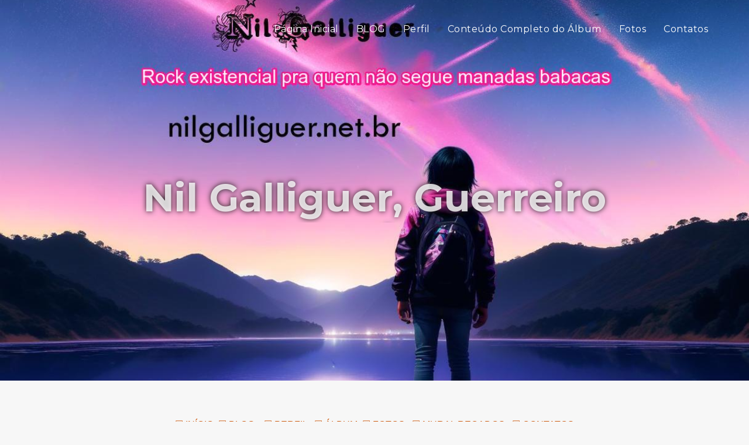

--- FILE ---
content_type: text/html; charset=iso-8859-1
request_url: https://nilgalliguer.net.br/blog
body_size: 12502
content:















<!DOCTYPE html>
<html>
<head>
          <title>BLOG</title>
<meta name="description" content="Blog de Nil Galliguer, o Guerreiro Emocional, que, por meio de seu rock existencial, faz a vida alternativa manter os sonhos acima de pesadelos!">
<meta name="keywords" content="Blog, #Blog, Nil Galliguer, texto, escritor, indie, rock, Brasil, português, blogue, Guarulhos, São Paulo, frases">
<meta name="distribution" content="global">
<meta name="robots" content="index, follow">
<meta name="rating" content="general">
<meta name="Author" content="comunidades.net">
<meta http-equiv="X-UA-Compatible" content="IE=edge">
<meta name="viewport" content="width=device-width, initial-scale=1">

<link rel="shortcut icon" href="favicon.ico" type="image/x-icon" />

<!-- Bootstrap Core CSS -->
<link href="https://est.no.comunidades.net/estilos/style60/06/css/bootstrap.min.css" rel="stylesheet">

<!-- Custom CSS -->
<link href="estilo.css?ver=1726038260" rel="stylesheet">

<style type="text/css">
header {	
	background-image: url(https://files.comunidades.net/nilgalliguer/Header_arte_site_pequeno_sonhador_Nil_Galliguer.jpg);
}
</style>

<link href="body.css" rel="stylesheet" type="text/css" media="all">
<link href="https://est.no.comunidades.net/estilos/style60/06/css/mediaqueries.css" rel="stylesheet" type="text/css" media="all">
<link href="https://est.no.comunidades.net/estilos/style60/allmedia.css" rel="stylesheet" type="text/css" media="all">

<!--[if lt IE 9]>
	<script src="https://oss.maxcdn.com/libs/html5shiv/3.7.0/html5shiv.js"></script>
	<script src="https://oss.maxcdn.com/libs/respond.js/1.4.2/respond.min.js"></script>
<![endif]-->

<!-- jQuery -->
<script src="https://est.no.comunidades.net/estilos/style60/06/js/jquery.js"></script>

<style type="text/css">
#DivWeatherWidgetFX {display:none !important; visibility:hidden !important;}
.flexslider ul.slides li img{object-fit:cover}
.nivoSlider img{object-fit:cover}
.slides_container img{object-fit:cover;width:100%}
</style>


<!-- Open Graph -->
<meta property="og:title" content="BLOG" />
<meta property="og:type" content="website" />
<meta property="og:image" content="https://files.comunidades.net/nilgalliguer/Logo_2_Nil_Galliguer_by_Dejan_Cartoons_Transparente.png" />
<meta property="og:description" content="Blog de Nil Galliguer, o Guerreiro Emocional, que, por meio de seu rock existencial, faz a vida alternativa manter os sonhos acima de pesadelos!" />
<meta property="og:url" content="https://nilgalliguer.net.br/blog">

<!-- Schema.org markup -->
<meta itemprop="name" content="BLOG">
<meta itemprop="description" content="Blog de Nil Galliguer, o Guerreiro Emocional, que, por meio de seu rock existencial, faz a vida alternativa manter os sonhos acima de pesadelos!">
<meta itemprop="image" content="https://files.comunidades.net/nilgalliguer/Logo_2_Nil_Galliguer_by_Dejan_Cartoons_Transparente.png">

<!-- Twitter Card -->
<meta name="twitter:card" content="summary">
<meta name="twitter:url" content="https://nilgalliguer.net.br/blog">
<meta name="twitter:title" content="BLOG">
<meta name="twitter:description" content="Blog de Nil Galliguer, o Guerreiro Emocional, que, por meio de seu rock existencial, faz a vida alternativa manter os sonhos acima de pesadelos!">
<meta name="twitter:image" content="https://files.comunidades.net/nilgalliguer/Logo_2_Nil_Galliguer_by_Dejan_Cartoons_Transparente.png">

</head>

<body id="page-top" class="index">

    <nav class="navbar navbar-default navbar-fixed-top">
        <div class="container">

            <div class="navbar-header page-scroll">
                <button type="button" class="navbar-toggle" data-toggle="collapse" data-target="#bs-example-navbar-collapse-1">
                    <span class="sr-only">Toggle navigation</span>
                    <span class="icon-bar"></span>
                    <span class="icon-bar"></span>
                    <span class="icon-bar"></span>
                </button>
		<a class="navbar-brand page-scroll tituloSite" href="#page-top">Nil Galliguer, Guerreiro Emocional</a>
            </div>

            <div class="collapse navbar-collapse" id="bs-example-navbar-collapse-1">
                <ul class="nav navbar-nav navbar-right">
			<li class="hidden"><a href="#page-top"></a></li>
			<li><a class="page-scroll" href="index.php">Página Inicial</a></li>
			<li><a class="page-scroll" href="blog">BLOG</a></li>
			<li><a class="page-scroll" href="perfil">Perfil</a></li>
			<li><a class="page-scroll" href="conteudo-completo-do-album">Conteúdo Completo do Álbum</a></li>
			<li><a class="page-scroll" href="fotos">Fotos</a></li>
			<li><a class="page-scroll" href="/contatos">Contatos</a></li>
                </ul>
            </div>
        </div>
    </nav>


    <header>
        <div class="container">
            <div class="intro-text">
                <div class="intro-heading">Nil Galliguer, Guerreiro Emocional</div>
            </div>
        </div>
    </header>


    <section>
        <div class="container">

                <div id="topo">
                        <p><a href="https://nilgalliguer.net.br">&#9744; IN&Iacute;CIO</a> &nbsp;<a href="https://nilgalliguer.net.br/blog">&#9744; BLOG</a>&nbsp;&nbsp; <a href="https://nilgalliguer.net.br/perfil">&nbsp;&#9744; PERFIL</a>&nbsp; &nbsp;<a href="https://nilgalliguer.net.br/conteudo-completo-do-album">&#9744; &Aacute;LBUM</a>&nbsp;&nbsp;<a href="https://nilgalliguer.net.br/fotos">&#9744; FOTOS</a>&nbsp; &nbsp;<a href="https://nilgalliguer.net.br/livro-de-visitas">&#9744; MURAL RECADOS </a>&nbsp;&nbsp;<a href="https://nilgalliguer.net.br/contatos">&#9744; CONTATOS</a></p>
<p>&nbsp;</p>
<p><span style="font-size: 13.3333px;"><a title="Pedrada po&eacute;tica contra a mesmice!" href="https://www.youtube.com/watch?v=oU1PWMQYpqM" target="_blank" rel="noopener noreferrer"><span style="font-family: 'courier new', courier, monospace;"><span style="color: #333333;"><em><span style="color: #333333; text-decoration: underline;"><span style="font-family: 'trebuchet ms', geneva, sans-serif; color: #000000;"><strong><span style="color: #ffffff; text-decoration: underline;"><img src="https://files.comunidades.net/nilgalliguer/Promo_Nil_Galliguer_-_filosofia_que_liberta_.jpg" alt="Nil Galliguer, &ldquo;A Determina&ccedil;&atilde;o&rdquo;" width="499" height="370" /></span></strong></span></span></em></span></span></a></span></p>
<hr />
<p><span style="font-size: 10pt;"><span style="font-family: terminal, monaco, monospace;"><span style="font-family: 'courier new', courier, monospace;"><em><strong>&nbsp;&nbsp;</strong></em></span></span></span></p>                </div>

            <div class="row">
		<div class="col-md-12">
	        <h2 class="section-heading">BLOG</h2>
		<div style="margin-top:-44px;">
<font class='titulo'>BLOG</font>
<br><br>
<font class='texto'><p><em><strong><em><strong>[em celulares, melhor visualiza&ccedil;&atilde;o na horizontal]</strong></em></strong></em></p>
<p>&nbsp;</p>
<p style="text-align: justify;"><em><span style="background-color: #ccffff;"><span style="color: #008000; background-color: #ffffff;">&nbsp;<span style="color: #999999;">&#9733;</span>&nbsp;</span><span style="background-color: #ffffff;"><span style="color: #000000;"><strong>&nbsp;Jornada&nbsp;</strong></span></span></span></em><em><span style="background-color: #ccffff;"><span style="background-color: #ffffff;"><strong>de 2025&nbsp;<span style="color: #ff0000;"><span style="color: #999999;">&#9733;&nbsp;</span> &nbsp;&nbsp;</span></strong></span></span></em></p>
<p><em><span style="background-color: #ccffff;"><span style="background-color: #ffffff;"><span style="color: #000000;"><strong><span style="color: #ff0000;"><img src="https://files.comunidades.net/nilgalliguer/Banner_Diario_de_Um_Sonhador_Nil_Galliguer.gif" alt="DI&Aacute;RIO DE UM SONHADOR NIL GALLIGUER" width="455" height="67" /></span></strong></span></span></span></em></p>
<p><span style="color: #008000;"><em><span style="background-color: #ccffff;"><span style="background-color: #ffffff;"><strong>Diariamente, h&aacute; postagem de status na p&aacute;gina inicial.&nbsp;</strong></span></span></em></span></p>
<p>&nbsp;<span style="color: #ffff00;">______________________________________________________________________________________</span></p>
<p><em><span style="background-color: #ffffff;"><strong><span style="color: #333333; font-family: 'trebuchet ms', geneva, sans-serif; font-size: 8pt; background-color: #ffffff;">Autor:</span></strong></span></em></p>
<p><em><img src="https://files.comunidades.net/nilgalliguer/Nil_Galliguer_3x4_sorrindo_2025.jpg" alt="Nil Galliguer" width="75" height="100" /> <span style="background-color: #ffffff;"><strong><span style="color: #333333; font-family: 'trebuchet ms', geneva, sans-serif; font-size: 8pt; background-color: #ffffff;">Nil Galliguer ( contato@nilgalliguer.net.br )</span></strong></span></em><span style="color: #333333; font-family: 'comic sans ms', sans-serif;"><span style="font-size: 11px; background-color: #ffffff;"><strong><em><br /></em></strong></span></span></p>
<p><span style="font-size: 10pt;"><em><span style="background-color: #ffffff;"><strong><span style="color: #333333; font-family: 'trebuchet ms', geneva, sans-serif; background-color: #ffffff;">Postado em 12/06/2025,&nbsp; &agrave;s 07h45, em</span></strong></span></em><em><strong><span style="color: #333333; font-family: 'trebuchet ms', geneva, sans-serif; background-color: #ffffff;">&nbsp;</span></strong></em><em style="color: #999999; font-family: 'courier new', courier, monospace; font-size: 8pt; background-color: #ffffff;"><span style="color: #808080;"><strong><span style="color: #333333;">Guarulhos - SP.</span></strong></span></em></span></p>
<p style="text-align: left;"><span style="color: #ffff00; font-size: 8pt; background-color: #ffffff;"><em style="color: #999999; font-family: 'courier new', courier, monospace; font-size: 8pt; background-color: #ffffff;"><strong>__________________________________________________________________________</strong></em></span></p>
<p style="text-align: left;"><span style="font-size: 12pt;"><span style="color: #999999; font-family: 'courier new', courier, monospace;"><strong><em>Nossos sonhos s&atilde;o maiores!&nbsp;</em></strong></span></span></p>
<p>&#128994;&nbsp;&nbsp;<span style="color: #000000;"><span style="font-size: 14pt; font-family: tahoma, arial, helvetica, sans-serif;">Com discernimento, superamos as mesmices em nosso&nbsp;</span></span><span style="font-family: tahoma, arial, helvetica, sans-serif; font-size: 14pt;">cotidiano. Nossa&nbsp;</span><span style="font-family: tahoma, arial, helvetica, sans-serif; font-size: 14pt;">poesia eleva nossos sonhos. N&atilde;o deixe de&nbsp;</span><span style="font-family: tahoma, arial, helvetica, sans-serif; font-size: 14pt;">conferir, diariamente, a atualiza&ccedil;&atilde;o de status e do "Di&aacute;rio de&nbsp;</span><span style="font-family: tahoma, arial, helvetica, sans-serif; font-size: 14pt;">um Sonhador", na p&aacute;gina inicial.&nbsp;</span></p>
<p><span style="font-size: 14pt;"><em><span style="color: #000000; font-family: tahoma, arial, helvetica, sans-serif;">Caso voc&ecirc; utilize Spotify, tenho perfil de artista verificado l&aacute;. Este &eacute; o meu top 10:</span></em></span></p>
<p><iframe src="https://open.spotify.com/embed/artist/3VzyIXBrbenYzRu9KsEhN7" width="300" height="380" frameborder="0"></iframe></p>
<p><span style="font-size: 14pt; color: #000000;">Valeu!&nbsp;</span></p>
<p><span style="font-size: 14pt; color: #000000;">Nil Galliguer (Guerreiro Emocional)</span></p></font>
</div>                </div>
            </div>
        </div>
    </section>


    <footer>
        <div class="container">
            <div class="row">
                <div class="col-md-12">
			<p>Copyright &copy; 2026 - Nil Galliguer - Todos os direitos reservados.</p>                </div>
            </div>
        </div>
    </footer>

<!-- Bootstrap Core JavaScript -->
<script src="https://est.no.comunidades.net/estilos/style60/06/js/bootstrap.min.js"></script>

<!-- Plugin JavaScript -->
<script src="https://cdnjs.cloudflare.com/ajax/libs/jquery-easing/1.3/jquery.easing.min.js"></script>
<script src="https://est.no.comunidades.net/estilos/style60/06/js/classie.js"></script>
<script src="https://est.no.comunidades.net/estilos/style60/06/js/cbpAnimatedHeader.js"></script>

<!-- Custom Theme JavaScript -->
<script src="https://est.no.comunidades.net/estilos/style60/06/js/agency.js"></script>

</body>

</html>


--- FILE ---
content_type: text/css
request_url: https://nilgalliguer.net.br/estilo.css?ver=1726038260
body_size: 6442
content:

@import url('https://fonts.googleapis.com/css?family=Montserrat:400,700');
@import url("jscripts/font-awesome/css/font-awesome.min.css");

/*********/
/* Geral */
/*********/
body {
	overflow-x: hidden;
    	font-family: Verdana, Arial, Helvetica, sans-serif;
	font-size:16px;
	line-height:1.8em;
	color:#333;
	font-weight:400;
	overflow-x:hidden;
	background-color: #f7f7f7;
}

a {
	color:#cc580c;
	text-decoration: none;
}

a:hover, a:focus, a:active, a.active {
	color:#cc580c;
	text-decoration: underline;
}

h1, h2, h3, h4, h5, h6 {
    	text-transform: uppercase;
    	font-family: Montserrat,"Helvetica Neue",Helvetica,Arial,sans-serif;
    	font-weight: 600;
}

.titulo {visibility:hidden;overflow:hidden;line-height:0;padding:0;font-size:0px;}
.warning{color: #CC0000;}


/****************/
/* Menu do Topo */
/****************/
.navbar-default {
    	border-color: transparent;
    	background-color: #222;
}

.navbar-default .navbar-brand {
	font-family: Montserrat,"Helvetica Neue",Helvetica,Arial,sans-serif;
    	color: #fed136;
}

.navbar-default .navbar-brand:hover,
.navbar-default .navbar-brand:focus,
.navbar-default .navbar-brand:active,
.navbar-default .navbar-brand.active {
    	color: #fec503;
}

.navbar-default .navbar-collapse {
    	border-color: rgba(255,255,255,.02);
}

.navbar-default .navbar-toggle {
    	border-color: #fed136;
    	background-color: #fed136;
}

.navbar-default .navbar-toggle .icon-bar {
    	background-color: #fff;
}

.navbar-default .navbar-toggle:hover,
.navbar-default .navbar-toggle:focus {
    	background-color: #fed136;
}

.navbar-default .nav li a {
    	font-family: Montserrat,"Helvetica Neue",Helvetica,Arial,sans-serif;
    	font-weight: 400;
    	letter-spacing: 0.5px;
    	color: #fff;
}

.navbar-default .nav li a:hover,
.navbar-default .nav li a:focus {
    	outline: 0;
    	color: #fed136;
}

.navbar-default .navbar-nav>.active>a {
    	border-radius: 0;
    	color: #fff;
    	background-color: #fed136;
}

.navbar-default .navbar-nav>.active>a:hover,
.navbar-default .navbar-nav>.active>a:focus {
    	color: #fff;
    	background-color: #fec503;
}

.tituloSite{
        overflow: hidden;
        height:36px;
	width:80%;
}


@media(min-width:768px) {

    .tituloSite{
	visibility: hidden;
	display: none;
    }

    .navbar-default {
        padding: 25px 0;
        border: 0;
        background-color: transparent;
        -webkit-transition: padding .3s;
        -moz-transition: padding .3s;
        transition: padding .3s;
    }

    .navbar-default .navbar-brand {
        font-size: 2em;
        -webkit-transition: all .3s;
        -moz-transition: all .3s;
        transition: all .3s;
    }

    .navbar-default .navbar-nav>.active>a {
        border-radius: 3px;
    }

    .navbar-default.navbar-shrink {
        padding: 10px 0;
        background-color: #222;
    }

    .navbar-default.navbar-shrink .navbar-brand {
        font-size: 1.5em;
    }
}


/**********/
/* Header */
/**********/
header {
    	text-align: center;
    	color: #fff;
    	background-attachment: scroll;
    	background-position: center center;
    	background-repeat: none;
    	-webkit-background-size: cover;
    	-moz-background-size: cover;
    	background-size: cover;
    	-o-background-size: cover;
}

header .intro-text {
    	padding-top: 100px;
    	padding-bottom: 50px;
}

header .intro-text .intro-heading {
    	margin-bottom: 25px;
    	font-family: Montserrat,"Helvetica Neue",Helvetica,Arial,sans-serif;
    	font-size: 50px;
    	font-weight: 700;
    	line-height: 50px;
	color: rgba(255, 255, 255, 0.8);
	text-shadow: 0px 0px 10px #222;
}

header .intro-text .intro-heading {
	visibility: hidden;
}


@media(min-width:768px) {
    header .intro-text {
        padding-top: 300px;
        padding-bottom: 220px;
    }

    header .intro-text .intro-heading {
        margin-bottom: 50px;
        font-family: Montserrat,"Helvetica Neue",Helvetica,Arial,sans-serif;
        font-size: 66px;
        font-weight: 700;
        line-height: 75px;
	overflow: hidden;
	height:80px;
    }

    header .intro-text .intro-heading {
	visibility: visible;
    }
}


/********/
/* Topo */
/********/
#topo{padding-bottom:0px; clear:both; text-align:center;}


/************/
/* Conteudo */
/************/
.conteudo {
	margin-top:-28px;
}
.conteudo p {
	text-align: justify;
}

section {
    	padding: 30px 0 30px 0;
}

section h2.section-heading {
	margin-top: 0;
    	margin-bottom: 35px;
    	font-size: 34px;
	text-align:center;
	color:#666;
}

@media(max-width:768px) {
    p {
	text-align: justify;
    }
}

@media(min-width:768px) {
    #topo{
	padding-bottom:35px; clear:both; text-align:center;
    }
    #topo p{
	text-align:center;
    }
    section {
        padding: 45px 0 40px 0;
    }
}


/****************/
/* Menu Lateral */
/****************/
.graphite {margin-top:-5px;}
.graphite .accordion a {color: #cc580c;}
.graphite .accordion ul a {color: #cc580c;}
.graphite .accordion a.dcjq-parent {color: #cc580c;}
.graphite .accordion a.dcjq-parent:hover {color: #333;}
.graphite .accordion a:hover {color: #333;}

ul,li{border:0;outline:none;margin:0;padding:0;}
ul, ul li{list-style: none;}
.graphite {margin-bottom: 30px;}
.graphite .accordion {font-size:16px;}
.graphite .accordion, .graphite .accordion li {margin: 0; padding: 0; border: none;}
.graphite .accordion a {padding: 6px 0px 6px 0px;  text-decoration:none; margin-top: 0px; display: block; position: relative;}
.graphite .accordion li a {}
.graphite .accordion ul a {padding-left:25px; background:none;}
.graphite .accordion a .dcjq-icon {position: absolute; top: 50%; left: 0px; width: 20px; margin-top: -7px; height: 15px;}
.graphite .accordion a.dcjq-parent.active .dcjq-icon {}
.graphite .accordion a:active{}


/********/
/* Site */
/********/

/* 1 Coluna */
.col-md-12{padding-bottom:40px;}

/* 2 Colunas */
.col-md-3{padding-bottom:40px;}
.col-md-9{padding-bottom:40px;}

/* 3 Colunas */
.col-md-2{padding-bottom:40px;}
.col-md-8{padding-bottom:40px;}
.col-md-2{padding-bottom:40px;}


/**********/
/* Coluna */
/**********/
.coluna {margin-top:-15px;}


/**********/
/* Footer */
/**********/
footer {
	color: #fff;
	padding: 40px 0 30px 0;
    	background-color: #222;
    	background-position: center;
    	background-repeat: no-repeat;
}

footer .container p {
    	color: #fff;
	text-align: center;
}

footer .container a {
    	color: #fff;
	text-decoration: underline;
}

footer .container a:hover {
    	color: #fff;
	text-decoration: none;
}

@media(min-width:768px) {
    footer {
        padding: 80px 0 40px 0;
    }
}




--- FILE ---
content_type: text/css
request_url: https://est.no.comunidades.net/estilos/style60/allmedia.css
body_size: -7
content:

table {
	border-collapse:separate;
}

.form-all input[type=submit]{
	margin-left:5px;
}

#gallery{
	margin-top:10px;
}

img {max-width: 100%; height:auto;}

@media (max-width: 1024px) {

	object, embed, marquee, hr {max-width: 100%;}

	table, tbody, tfoot, thead, tr, th, td {max-width: 100%;}

}

@media (max-width: 999px) {

	iframe {top: 0;left: 0;width: 100%;}

}

